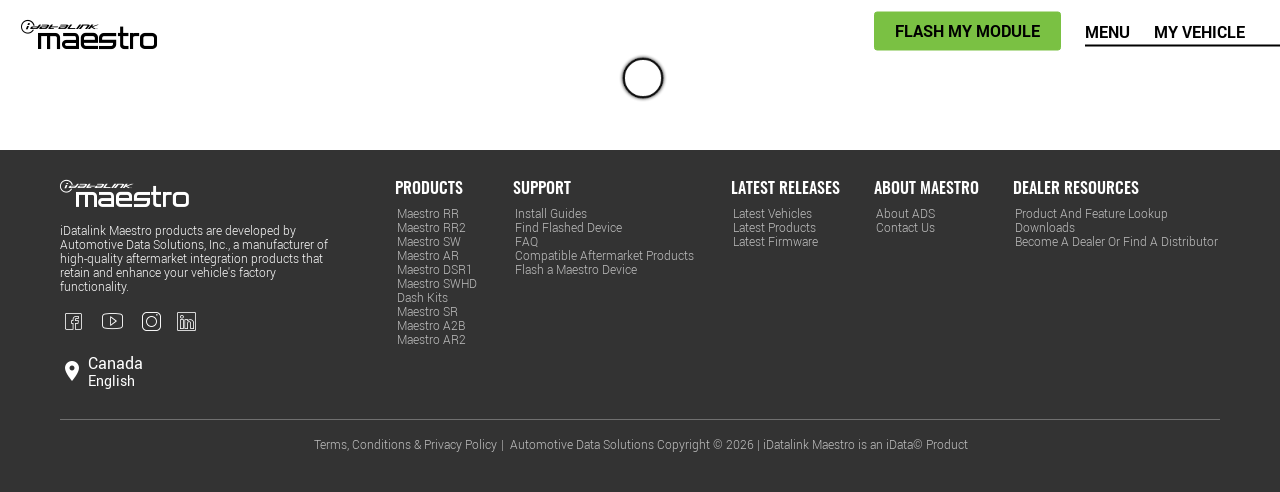

--- FILE ---
content_type: text/html
request_url: https://www.idatalinkmaestro.com/en/accessory/393/HRN-ANT-SAT1
body_size: 2991
content:
<!DOCTYPE html>
<html lang="en">
  <head>
    <script>window.dataLayer = window.dataLayer || [];
window.dataLayer.push({'gtm.start': new Date().getTime(),event:'gtm.js'});
</script>
    <script src="https://www.googletagmanager.com/gtm.js?id=G-QQ1VYZV2HP" async></script>

    <meta charset="utf-8">

    <meta name="viewport" content="width=device-width, initial-scale=1">

    <meta name="theme-color" content="#000000">
    <link rel="apple-touch-icon" sizes="76x76" href="/assets/apple-touch-icon-36nA8_WK.png">
    <link rel="icon" type="image/png" sizes="32x32" href="/assets/favicon-32x32-C5huYcVZ.png">
    <link rel="icon" type="image/png" sizes="16x16" href="/assets/favicon-16x16-CbKkAYSX.png">
    <link rel="mask-icon" href="data:image/svg+xml,%3c?xml%20version='1.0'%20standalone='no'?%3e%3c!DOCTYPE%20svg%20PUBLIC%20'-//W3C//DTD%20SVG%2020010904//EN'%20'http://www.w3.org/TR/2001/REC-SVG-20010904/DTD/svg10.dtd'%3e%3csvg%20version='1.0'%20xmlns='http://www.w3.org/2000/svg'%20width='100.000000pt'%20height='100.000000pt'%20viewBox='0%200%20100.000000%20100.000000'%20preserveAspectRatio='xMidYMid%20meet'%3e%3cmetadata%3e%20Created%20by%20potrace%201.11,%20written%20by%20Peter%20Selinger%202001-2013%20%3c/metadata%3e%3cg%20transform='translate(0.000000,100.000000)%20scale(0.100000,-0.100000)'%20fill='%23000000'%20stroke='none'%3e%3cpath%20d='M90%20500%20l0%20-280%2059%200%2058%200%201%20168%20c0%2092%201%20193%201%20225%20l1%2058%20113%20-3%20112%20-3%202%20-200%20c0%20-110%202%20-210%202%20-222%201%20-21%206%20-23%2059%20-23%20l58%200%20-1%20213%20c0%20116%201%20217%203%20224%205%2018%20181%2015%20210%20-3%2022%20-14%2022%20-18%2022%20-224%20l0%20-210%2061%200%2060%200%20-3%20228%20c-3%20217%20-4%20228%20-26%20259%20-12%2017%20-42%2041%20-65%2052%20-41%2020%20-59%2021%20-385%2021%20l-342%200%200%20-280z'/%3e%3c/g%3e%3c/svg%3e" color="#000000">
    <meta name="msapplication-TileColor" content="#00a300">
    <meta name="theme-color" content="#ffffff">
    <meta http-equiv="content-language" content="en" />

    <!--
      manifest.json provides metadata used when your web app is added to the
      homescreen on Android. See https://developers.google.com/web/fundamentals/web-app-manifest/
    -->
    <link rel="manifest" href="/assets/manifest-DoGvbBT3.json">
    <title>iDatalink Maestro</title>
    <script type="module" crossorigin src="/assets/index-CDBrtB4w.js"></script>
    <link rel="stylesheet" crossorigin href="/assets/index-BJIzAjRX.css">
  </head>
  <body>
    <noscript><iframe src="https://www.googletagmanager.com/ns.html?id=G-QQ1VYZV2HP" height="0" width="0" style="display:none;visibility:hidden"></iframe></noscript>

    <noscript>
      You need to enable JavaScript to run this app.
    </noscript>
    <div id="root"></div>
    <!--
      This HTML file is a template.
      If you open it directly in the browser, you will see an empty page.

      You can add webfonts, meta tags, or analytics to this file.
      The build step will place the bundled scripts into the <body> tag.

      To begin the development, run `npm start` or `yarn start`.
      To create a production bundle, use `npm run build` or `yarn build`.
    -->
  </body>
</html>


--- FILE ---
content_type: image/svg+xml
request_url: https://www.idatalinkmaestro.com/assets/logo-CbyqULg9.svg
body_size: 6489
content:
<?xml version="1.0" encoding="UTF-8"?>
<svg width="429px" height="92px" viewBox="0 0 429 92" version="1.1" xmlns="http://www.w3.org/2000/svg" xmlns:xlink="http://www.w3.org/1999/xlink">
	<style type="text/css">
		path{fill:none;stroke:#FFFFFF;stroke-width: 0.8;stroke-miterlimit:10;}
	</style>
    <g id="logo">
        <g id="logo" transform="translate(1.000000, 1.000000)" >
            <g id="Group">
                <g transform="translate(15.000000, 10.000000)" id="Shape">
                    <polygon points="12.99 0.54 7.04 0.54 5.43 5.06 11.35 5.06"></polygon>
                    <polygon points="0.1 19.7 5.94 19.7 10.11 8.22 4.2 8.22"></polygon>
                </g>
                <path d="M36.59,30.87 C33.44,35.93 27.84,39.28 21.44,39.28 C11.58,39.28 3.59,31.3 3.59,21.44 C3.59,11.59 11.58,3.6 21.44,3.6 C30.13,3.6 37.36,9.81 38.95,18.03 L42.6,18.03 C40.97,7.81 32.11,0 21.44,0 C9.62,0 0,9.61 0,21.44 C0,33.27 9.62,42.88 21.44,42.88 C29.89,42.88 37.2,37.97 40.7,30.87 L36.59,30.87 Z" id="Shape"></path>
            </g>
            <path d="M52.41,19.95 L56.83,14.11 L63.09,14.11 L54.63,25.88 C53.33,27.86 50.28,28.85 45.46,28.85 L34.85,28.85 C30.72,28.85 28.7,28.13 28.79,26.69 C28.81,26.43 28.92,26.11 29.12,25.76 L32.46,21.25 C33.13,20.39 34.2,19.95 35.68,19.95 L52.41,19.95 Z M50.47,22.88 L37.56,22.88 L35.89,25.07 C35.9,25.66 36.57,25.96 37.9,25.96 L46.53,26 C47.35,25.92 48.08,25.61 48.73,25.07 L50.47,22.88 Z" id="Shape"></path>
            <path d="M81.22,19.95 L82.8,17.92 C82.74,17.27 82.2,16.95 81.18,16.95 L64.29,16.95 L66.3,14.11 L82.39,14.11 C87.35,14.11 89.83,15.06 89.82,16.95 L83.45,25.88 C82.16,27.86 79.1,28.85 74.29,28.85 L63.66,28.85 C59.53,28.85 57.52,28.13 57.61,26.69 C57.62,26.43 57.73,26.11 57.94,25.76 L61.28,21.25 C61.95,20.39 63.02,19.95 64.5,19.95 L81.22,19.95 Z M79.28,22.88 L66.37,22.88 L64.71,25.07 C64.72,25.66 65.38,25.96 66.71,25.96 L75.34,26 C76.16,25.92 76.89,25.61 77.54,25.07 L79.28,22.88 Z" id="Shape"></path>
            <path d="M95.09,22.96 L93.51,25.08 C93.52,25.67 94.19,25.97 95.52,25.97 L104.26,26.01 L102.29,28.82 L92.46,28.86 C88.34,28.86 86.32,28.14 86.41,26.7 C86.43,26.44 86.54,26.12 86.74,25.77 L95.42,14.12 L101.12,14.12 L96.86,19.96 L116.73,19.96 L114.51,22.97 L95.09,22.97 L95.09,22.96 Z" id="Shape"></path>
            <path d="M138.84,19.95 L140.42,17.92 C140.36,17.27 139.82,16.95 138.8,16.95 L121.91,16.95 L124.03,14.11 L140.01,14.11 C144.98,14.11 147.53,15.15 147.51,17.04 L141.07,25.88 C139.77,27.86 136.72,28.85 131.9,28.85 L121.28,28.85 C117.16,28.85 115.14,28.13 115.23,26.69 C115.25,26.43 115.35,26.11 115.56,25.76 L118.9,21.25 C119.57,20.39 120.64,19.95 122.12,19.95 L138.84,19.95 Z M136.79,22.88 L123.99,22.88 L122.32,25.07 C122.33,25.66 123,25.96 124.33,25.96 L132.96,26 C133.78,25.92 134.49,25.85 135.16,25.07 L136.79,22.88 Z" id="Shape"></path>
            <path d="M167.86,28.81 L150.09,28.85 C145.96,28.85 143.94,28.13 144.03,26.69 C144.05,26.43 144.16,26.11 144.36,25.76 L152.84,14.1 L159.12,14.11 L151.12,25.07 C151.14,25.66 151.8,25.96 153.13,25.96 L169.93,25.96 L167.86,28.81 Z" id="Shape"></path>
            <polygon id="Shape" points="177.18 28.81 170.91 28.81 181.59 14.11 187.87 14.11"></polygon>
            <path d="M195.05,16.95 L186.43,28.81 L180.09,28.81 L190.8,14.11 L206.88,14.11 C211.85,14.11 214.32,15.06 214.3,16.95 L205.67,28.81 L199.35,28.81 L207.29,17.92 C207.23,17.27 206.69,16.95 205.67,16.95 L195.05,16.95 Z" id="Shape"></path>
            <polygon id="Shape" points="227.72 28.84 218.86 22.95 214.68 28.8 208.26 28.8 219.04 14.1 225.38 14.1 221.14 19.91 237.76 14.1 244.33 14.1 223.59 21.9 233.59 28.84"></polygon>
            <path d="M82.57,50.66 L63.09,50.66 L63.09,90.04 L53.24,90.04 L53.24,40.82 C53.24,40.82 104.23,40.82 108.1,40.82 C114.34,40.82 122.43,46.09 122.43,54.53 C122.43,57.87 122.43,90.04 122.43,90.04 L112.5,90.04 C112.5,90.04 112.5,60.24 112.5,55.49 C112.5,50.74 107.58,50.66 107.58,50.66 L92.54,50.66 L92.54,50.75 L92.54,90.04 L82.57,90.04 L82.57,50.66 Z" id="Shape"></path>
            <path d="M171.06,56.11 C171.06,51.28 167.63,50.66 167.63,50.66 L130.62,50.66 L130.62,40.9 C130.62,40.9 166.05,40.9 166.48,40.9 C175.97,40.9 180.72,48.55 180.72,56.37 C180.72,60.76 180.72,90.04 180.72,90.04 C180.72,90.04 148.72,90.04 141.07,90.04 C133.34,90.04 126.92,82.83 126.92,75.01 C126.92,67.19 133.25,61.47 140.89,61.47 L171.04,61.38 C171.06,61.38 171.06,60.95 171.06,56.11 Z M171.06,80.28 L171.06,71.23 L169.74,71.23 L142.14,71.23 C139.5,71.23 136.43,72.37 136.43,75.71 C136.52,78.87 139.51,80.37 142.23,80.37 L171.06,80.28 Z" id="Shape"></path>
            <path d="M196.08,74.48 C196.08,77.65 198.98,80.28 202.5,80.28 L239.86,80.28 L239.86,90.04 L202.15,90.04 C193.36,90.04 186.24,83.62 186.24,75.71 L186.24,55.06 C186.24,47.24 193.36,40.73 202.15,40.73 C202.15,40.73 221.67,40.73 225.53,40.73 C231.86,40.73 239.86,46 239.86,54.44 C239.86,57.78 239.86,71.05 239.86,71.05 L196.08,71.05 L196.08,74.48 Z M197.4,61.21 L230.01,61.21 L230.01,59.63 C230.01,57.78 230.01,58.05 230.01,55.85 C229.92,53.03 226.58,50.49 223.59,50.49 C221.22,50.49 205.75,50.49 205.75,50.49 L202.5,50.49 C198.98,50.49 196.08,53.13 196.08,56.29 L196.08,60.77 L196.08,61.21 L197.4,61.21 Z" id="Shape"></path>
            <path d="M288.73,70.79 L245.04,70.79 L245.04,55.14 C245.04,47.23 252.16,40.81 260.86,40.81 L298.57,40.81 L298.57,50.65 L260.86,50.65 C257.34,50.65 254.88,53.29 254.88,56.45 L254.88,60.93 L298.57,60.93 L298.57,75.7 C298.57,83.61 291.54,90.03 282.75,90.03 L245.04,90.03 L245.04,80.27 L282.31,80.27 C285.83,80.27 288.73,77.64 288.73,74.47 L288.73,70.79 Z" id="Shape"></path>
            <path d="M319.94,40.73 L336.38,40.73 L336.38,50.57 L320.03,50.57 L319.94,50.57 L319.94,75.01 C319.94,80.02 326.09,80.37 326.09,80.37 L336.38,80.37 L336.38,90.04 L322.76,90.04 C316.78,90.04 310.37,84.33 310.37,78.7 L310.37,50.57 L303.6,50.57 L303.6,40.73 L310.37,40.73 L310.37,20.42 L319.95,20.42 L319.95,40.73 L319.94,40.73 Z" id="Shape"></path>
            <path d="M369.96,41.34 L369.96,50.66 L357.3,50.66 C357.3,50.66 350.93,50.75 350.93,56.46 L350.93,90.04 L341.13,90.04 L341.13,40.82 L350.98,40.82 C350.98,40.82 350.98,42.75 350.98,42.4 C350.98,42.23 352.65,40.82 357.04,40.82 L369.96,40.82 L369.96,41.34 Z" id="Shape"></path>
            <path d="M427.09,76.68 C427.09,84.33 418.65,90.04 411.27,90.04 L389.38,90.04 C382,90.04 373.56,84.33 373.56,76.68 C373.56,69.03 373.56,61.38 373.56,54.18 C373.56,46.97 381.47,40.73 389.38,40.73 L411.27,40.73 C419.18,40.73 427.09,46.97 427.09,54.18 C427.09,61.38 427.09,69.03 427.09,76.68 Z M417.51,56.29 C417.51,52.51 413.91,50.66 411.53,50.66 L389.64,50.66 C387.18,50.66 383.58,52.51 383.66,56.29 C383.66,56.29 383.66,72.9 383.66,74.48 C383.66,75.98 384.63,80.28 389.64,80.28 L411.53,80.28 C416.54,80.28 417.51,75.97 417.51,74.48 C417.6,72.9 417.51,56.29 417.51,56.29 Z" id="Shape"></path>
        </g>
    </g>
		<style data-made-with="vivus-instant"></style>
</svg>


--- FILE ---
content_type: image/svg+xml
request_url: https://www.idatalinkmaestro.com/assets/logo-CbyqULg9.svg
body_size: 6418
content:
<?xml version="1.0" encoding="UTF-8"?>
<svg width="429px" height="92px" viewBox="0 0 429 92" version="1.1" xmlns="http://www.w3.org/2000/svg" xmlns:xlink="http://www.w3.org/1999/xlink">
	<style type="text/css">
		path{fill:none;stroke:#FFFFFF;stroke-width: 0.8;stroke-miterlimit:10;}
	</style>
    <g id="logo">
        <g id="logo" transform="translate(1.000000, 1.000000)" >
            <g id="Group">
                <g transform="translate(15.000000, 10.000000)" id="Shape">
                    <polygon points="12.99 0.54 7.04 0.54 5.43 5.06 11.35 5.06"></polygon>
                    <polygon points="0.1 19.7 5.94 19.7 10.11 8.22 4.2 8.22"></polygon>
                </g>
                <path d="M36.59,30.87 C33.44,35.93 27.84,39.28 21.44,39.28 C11.58,39.28 3.59,31.3 3.59,21.44 C3.59,11.59 11.58,3.6 21.44,3.6 C30.13,3.6 37.36,9.81 38.95,18.03 L42.6,18.03 C40.97,7.81 32.11,0 21.44,0 C9.62,0 0,9.61 0,21.44 C0,33.27 9.62,42.88 21.44,42.88 C29.89,42.88 37.2,37.97 40.7,30.87 L36.59,30.87 Z" id="Shape"></path>
            </g>
            <path d="M52.41,19.95 L56.83,14.11 L63.09,14.11 L54.63,25.88 C53.33,27.86 50.28,28.85 45.46,28.85 L34.85,28.85 C30.72,28.85 28.7,28.13 28.79,26.69 C28.81,26.43 28.92,26.11 29.12,25.76 L32.46,21.25 C33.13,20.39 34.2,19.95 35.68,19.95 L52.41,19.95 Z M50.47,22.88 L37.56,22.88 L35.89,25.07 C35.9,25.66 36.57,25.96 37.9,25.96 L46.53,26 C47.35,25.92 48.08,25.61 48.73,25.07 L50.47,22.88 Z" id="Shape"></path>
            <path d="M81.22,19.95 L82.8,17.92 C82.74,17.27 82.2,16.95 81.18,16.95 L64.29,16.95 L66.3,14.11 L82.39,14.11 C87.35,14.11 89.83,15.06 89.82,16.95 L83.45,25.88 C82.16,27.86 79.1,28.85 74.29,28.85 L63.66,28.85 C59.53,28.85 57.52,28.13 57.61,26.69 C57.62,26.43 57.73,26.11 57.94,25.76 L61.28,21.25 C61.95,20.39 63.02,19.95 64.5,19.95 L81.22,19.95 Z M79.28,22.88 L66.37,22.88 L64.71,25.07 C64.72,25.66 65.38,25.96 66.71,25.96 L75.34,26 C76.16,25.92 76.89,25.61 77.54,25.07 L79.28,22.88 Z" id="Shape"></path>
            <path d="M95.09,22.96 L93.51,25.08 C93.52,25.67 94.19,25.97 95.52,25.97 L104.26,26.01 L102.29,28.82 L92.46,28.86 C88.34,28.86 86.32,28.14 86.41,26.7 C86.43,26.44 86.54,26.12 86.74,25.77 L95.42,14.12 L101.12,14.12 L96.86,19.96 L116.73,19.96 L114.51,22.97 L95.09,22.97 L95.09,22.96 Z" id="Shape"></path>
            <path d="M138.84,19.95 L140.42,17.92 C140.36,17.27 139.82,16.95 138.8,16.95 L121.91,16.95 L124.03,14.11 L140.01,14.11 C144.98,14.11 147.53,15.15 147.51,17.04 L141.07,25.88 C139.77,27.86 136.72,28.85 131.9,28.85 L121.28,28.85 C117.16,28.85 115.14,28.13 115.23,26.69 C115.25,26.43 115.35,26.11 115.56,25.76 L118.9,21.25 C119.57,20.39 120.64,19.95 122.12,19.95 L138.84,19.95 Z M136.79,22.88 L123.99,22.88 L122.32,25.07 C122.33,25.66 123,25.96 124.33,25.96 L132.96,26 C133.78,25.92 134.49,25.85 135.16,25.07 L136.79,22.88 Z" id="Shape"></path>
            <path d="M167.86,28.81 L150.09,28.85 C145.96,28.85 143.94,28.13 144.03,26.69 C144.05,26.43 144.16,26.11 144.36,25.76 L152.84,14.1 L159.12,14.11 L151.12,25.07 C151.14,25.66 151.8,25.96 153.13,25.96 L169.93,25.96 L167.86,28.81 Z" id="Shape"></path>
            <polygon id="Shape" points="177.18 28.81 170.91 28.81 181.59 14.11 187.87 14.11"></polygon>
            <path d="M195.05,16.95 L186.43,28.81 L180.09,28.81 L190.8,14.11 L206.88,14.11 C211.85,14.11 214.32,15.06 214.3,16.95 L205.67,28.81 L199.35,28.81 L207.29,17.92 C207.23,17.27 206.69,16.95 205.67,16.95 L195.05,16.95 Z" id="Shape"></path>
            <polygon id="Shape" points="227.72 28.84 218.86 22.95 214.68 28.8 208.26 28.8 219.04 14.1 225.38 14.1 221.14 19.91 237.76 14.1 244.33 14.1 223.59 21.9 233.59 28.84"></polygon>
            <path d="M82.57,50.66 L63.09,50.66 L63.09,90.04 L53.24,90.04 L53.24,40.82 C53.24,40.82 104.23,40.82 108.1,40.82 C114.34,40.82 122.43,46.09 122.43,54.53 C122.43,57.87 122.43,90.04 122.43,90.04 L112.5,90.04 C112.5,90.04 112.5,60.24 112.5,55.49 C112.5,50.74 107.58,50.66 107.58,50.66 L92.54,50.66 L92.54,50.75 L92.54,90.04 L82.57,90.04 L82.57,50.66 Z" id="Shape"></path>
            <path d="M171.06,56.11 C171.06,51.28 167.63,50.66 167.63,50.66 L130.62,50.66 L130.62,40.9 C130.62,40.9 166.05,40.9 166.48,40.9 C175.97,40.9 180.72,48.55 180.72,56.37 C180.72,60.76 180.72,90.04 180.72,90.04 C180.72,90.04 148.72,90.04 141.07,90.04 C133.34,90.04 126.92,82.83 126.92,75.01 C126.92,67.19 133.25,61.47 140.89,61.47 L171.04,61.38 C171.06,61.38 171.06,60.95 171.06,56.11 Z M171.06,80.28 L171.06,71.23 L169.74,71.23 L142.14,71.23 C139.5,71.23 136.43,72.37 136.43,75.71 C136.52,78.87 139.51,80.37 142.23,80.37 L171.06,80.28 Z" id="Shape"></path>
            <path d="M196.08,74.48 C196.08,77.65 198.98,80.28 202.5,80.28 L239.86,80.28 L239.86,90.04 L202.15,90.04 C193.36,90.04 186.24,83.62 186.24,75.71 L186.24,55.06 C186.24,47.24 193.36,40.73 202.15,40.73 C202.15,40.73 221.67,40.73 225.53,40.73 C231.86,40.73 239.86,46 239.86,54.44 C239.86,57.78 239.86,71.05 239.86,71.05 L196.08,71.05 L196.08,74.48 Z M197.4,61.21 L230.01,61.21 L230.01,59.63 C230.01,57.78 230.01,58.05 230.01,55.85 C229.92,53.03 226.58,50.49 223.59,50.49 C221.22,50.49 205.75,50.49 205.75,50.49 L202.5,50.49 C198.98,50.49 196.08,53.13 196.08,56.29 L196.08,60.77 L196.08,61.21 L197.4,61.21 Z" id="Shape"></path>
            <path d="M288.73,70.79 L245.04,70.79 L245.04,55.14 C245.04,47.23 252.16,40.81 260.86,40.81 L298.57,40.81 L298.57,50.65 L260.86,50.65 C257.34,50.65 254.88,53.29 254.88,56.45 L254.88,60.93 L298.57,60.93 L298.57,75.7 C298.57,83.61 291.54,90.03 282.75,90.03 L245.04,90.03 L245.04,80.27 L282.31,80.27 C285.83,80.27 288.73,77.64 288.73,74.47 L288.73,70.79 Z" id="Shape"></path>
            <path d="M319.94,40.73 L336.38,40.73 L336.38,50.57 L320.03,50.57 L319.94,50.57 L319.94,75.01 C319.94,80.02 326.09,80.37 326.09,80.37 L336.38,80.37 L336.38,90.04 L322.76,90.04 C316.78,90.04 310.37,84.33 310.37,78.7 L310.37,50.57 L303.6,50.57 L303.6,40.73 L310.37,40.73 L310.37,20.42 L319.95,20.42 L319.95,40.73 L319.94,40.73 Z" id="Shape"></path>
            <path d="M369.96,41.34 L369.96,50.66 L357.3,50.66 C357.3,50.66 350.93,50.75 350.93,56.46 L350.93,90.04 L341.13,90.04 L341.13,40.82 L350.98,40.82 C350.98,40.82 350.98,42.75 350.98,42.4 C350.98,42.23 352.65,40.82 357.04,40.82 L369.96,40.82 L369.96,41.34 Z" id="Shape"></path>
            <path d="M427.09,76.68 C427.09,84.33 418.65,90.04 411.27,90.04 L389.38,90.04 C382,90.04 373.56,84.33 373.56,76.68 C373.56,69.03 373.56,61.38 373.56,54.18 C373.56,46.97 381.47,40.73 389.38,40.73 L411.27,40.73 C419.18,40.73 427.09,46.97 427.09,54.18 C427.09,61.38 427.09,69.03 427.09,76.68 Z M417.51,56.29 C417.51,52.51 413.91,50.66 411.53,50.66 L389.64,50.66 C387.18,50.66 383.58,52.51 383.66,56.29 C383.66,56.29 383.66,72.9 383.66,74.48 C383.66,75.98 384.63,80.28 389.64,80.28 L411.53,80.28 C416.54,80.28 417.51,75.97 417.51,74.48 C417.6,72.9 417.51,56.29 417.51,56.29 Z" id="Shape"></path>
        </g>
    </g>
		<style data-made-with="vivus-instant"></style>
</svg>
